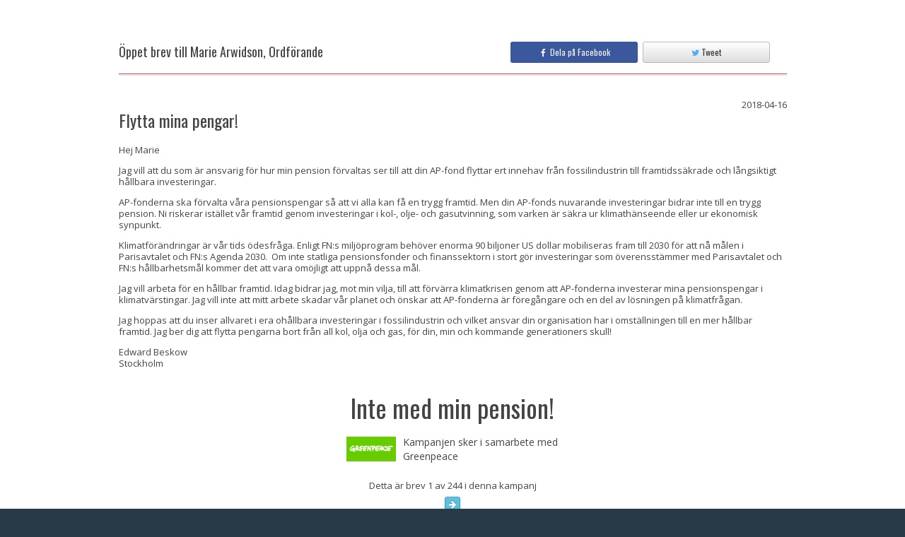

--- FILE ---
content_type: text/html; charset=UTF-8
request_url: https://signby.me/se/letter/flytta-mina-pengar
body_size: 6965
content:
<!DOCTYPE html>
<!--[if lt IE 7]>      <html class="no-js lt-ie9 lt-ie8 lt-ie7"> <![endif]-->
<!--[if IE 7]>         <html class="no-js lt-ie9 lt-ie8"> <![endif]-->
<!--[if IE 8]>         <html class="no-js lt-ie9"> <![endif]-->
<!--[if gt IE 8]><!--> <html lang="en" class="no-js"> <!--<![endif]-->
<head>
    <title>Marie Arwidson, Ordförande - Flytta mina pengar!</title>

    <meta charset="utf-8">
    <meta name="viewport" content="width=device-width, initial-scale=1.0">
    <meta name="description" content="">
    <meta name="author" content="">
    <meta name="msapplication-config" content="none"/>
    <link rel="icon" type="image/png" href="https://signby.me/favicon.png">

    <!-- Google Font: Open Sans -->
    <link rel="stylesheet" href="//fonts.googleapis.com/css?family=Open+Sans:400,400italic,600,600italic,800,800italic">
    <link rel="stylesheet" href="//fonts.googleapis.com/css?family=Oswald:400,300,700">

    <!-- Font Awesome CSS -->
    <link rel="stylesheet" href="https://cdnjs.cloudflare.com/ajax/libs/font-awesome/4.2.0/css/font-awesome.min.css">

    <!-- App CSS (combined) -->
    <link href="https://signby.me/3rdparty/mvp/css/bootstrap.min.css" rel="stylesheet" type="text/css">
    <link href="//d128ss2b3ywl13.cloudfront.net/public-css/all-81f4c4ad9b.css" rel="stylesheet" type="text/css">


        <meta property="fb:app_id" content="750587065009628">
<meta property="og:type" content="website" />
<meta property="og:url" content="https://signby.me/se/letter/flytta-mina-pengar" />
<meta property="og:title" content="Öppet brev till Marie Arwidson, Ordförande" />
<meta property="og:description" content="Uppmana AP-fonderna att #flyttapengarna och investera för framtiden genom att skicka ett mail direkt till dom som kan förändra detta." />
    <meta property="og:image" content="https://d3d7h1zhn67tei.cloudfront.net/436/campaign_VHb6Gq9jHLE09qDwiR21iWjCBARPmVS7.jpg" />

    <!-- HTML5 shim and Respond.js IE8 support of HTML5 elements and media queries -->
    <!--[if lt IE 9]>
    <script src="https://oss.maxcdn.com/libs/html5shiv/3.7.0/html5shiv.js"></script>
    <script src="https://oss.maxcdn.com/libs/respond.js/1.3.0/respond.min.js"></script>
    <![endif]-->
    <link rel="shortcut icon" href="https://signby.me/favicon.ico">
    <!-- For Chrome for Android: -->
<link rel="icon" sizes="192x192" href="https://signby.me/touch-icon-192x192.png">
<!-- For iPhone 6 Plus with @3× display: -->
<link rel="apple-touch-icon-precomposed" sizes="180x180" href="https://signby.me/apple-touch-icon-180x180-precomposed.png">
<!-- For iPad with @2× display running iOS ≥ 7: -->
<link rel="apple-touch-icon-precomposed" sizes="152x152" href="https://signby.me/apple-touch-icon-152x152-precomposed.png">
<!-- For iPad with @2× display running iOS ≤ 6: -->
<link rel="apple-touch-icon-precomposed" sizes="144x144" href="https://signby.me/apple-touch-icon-144x144-precomposed.png">
<!-- For iPhone with @2× display running iOS ≥ 7: -->
<link rel="apple-touch-icon-precomposed" sizes="120x120" href="https://signby.me/apple-touch-icon-120x120-precomposed.png">
<!-- For iPhone with @2× display running iOS ≤ 6: -->
<link rel="apple-touch-icon-precomposed" sizes="114x114" href="https://signby.me/apple-touch-icon-114x114-precomposed.png">
<!-- For the iPad mini and the first- and second-generation iPad (@1× display) on iOS ≥ 7: -->
<link rel="apple-touch-icon-precomposed" sizes="76x76" href="https://signby.me/apple-touch-icon-76x76-precomposed.png">
<!-- For the iPad mini and the first- and second-generation iPad (@1× display) on iOS ≤ 6: -->
<link rel="apple-touch-icon-precomposed" sizes="72x72" href="https://signby.me/apple-touch-icon-72x72-precomposed.png">
<!-- For non-Retina iPhone, iPod Touch, and Android 2.1+ devices: -->
<link rel="apple-touch-icon-precomposed" href="https://signby.me/apple-touch-icon-precomposed.png"><!-- 57×57px -->
    <!-- Custom translations interface -->
    </head>

<body>

<div id="wrapper">
    
    
    <!-- message set by session handler -->
    
        <div class="content">
        <div class="container">
            <div class="row">
                <div class="col-md-10 col-sm-12 col-xs-12 col-md-offset-1">
                    <h3 class="content-title">
                        <span style="width: 100%">
                            <div class="row">
                                <div class="col-md-7" style="margin-top: 5px; font-size: 18px;">
                                    Öppet brev till Marie Arwidson, Ordförande
                                </div>
                                                                    <div class="col-md-5">
                                        <div id="fb-root"></div>
                                        <a class="btn btn-sm btn-fb-share pull-left share-on-fb" style="width: 49%" data-url="https://signby.me/se/letter/flytta-mina-pengar">
                                            <div>
                                                <i class="fa fa-facebook"></i>
                                                &nbsp;Dela på Facebook
                                            </div>
                                        </a>
                                        <a class="btn btn-sm btn-twitter-share twitter-share pull-right"
                                           style="width: 49%"
                                           href="http://twitter.com/share?text=%C3%96ppet+brev+till+Marie+Arwidson%2C+Ordf%C3%B6rande&url=https%3A%2F%2Fsignby.me%2Fse%2Fletter%2Fflytta-mina-pengar&hashtags=flyttapengarna">
                                            <div>
                                                <i class="fa fa-twitter"></i>
                                                Tweet
                                            </div>
                                        </a>
                                        <div class="clearfix"></div>
                                    </div>
                                                            </div>
                        </span>
                    </h3>

                    <div>
                                                <div>
                            <div class="pull-left"><h4 style=" font-size: 24px;">Flytta mina pengar!</h4></div>
                            <div class="pull-right">2018-04-16</div>
                            <div class="clearfix"></div>
                        </div>
                        <p><p>Hej <span class="firstname-token">Marie</span></p>
<p>Jag vill att du som &auml;r ansvarig f&ouml;r hur min pension f&ouml;rvaltas ser till att din AP-fond flyttar ert innehav fr&aring;n fossilindustrin till framtidss&auml;krade och l&aring;ngsiktigt h&aring;llbara investeringar.</p>
<p>AP-fonderna ska f&ouml;rvalta v&aring;ra pensionspengar s&aring; att vi alla kan f&aring; en trygg framtid. Men din AP-fonds nuvarande investeringar bidrar inte till en trygg pension. Ni riskerar ist&auml;llet v&aring;r framtid genom investeringar i kol-, olje- och gasutvinning, som varken &auml;r s&auml;kra ur klimath&auml;nseende eller ur ekonomisk synpunkt.</p>
<p>Klimatf&ouml;r&auml;ndringar &auml;r v&aring;r tids &ouml;desfr&aring;ga. Enligt FN:s milj&ouml;program beh&ouml;ver enorma 90 biljoner US dollar mobiliseras fram till 2030 f&ouml;r att n&aring; m&aring;len i Parisavtalet och FN:s Agenda 2030. &nbsp;Om inte statliga pensionsfonder och finanssektorn i stort g&ouml;r investeringar som &ouml;verensst&auml;mmer med Parisavtalet och FN:s h&aring;llbarhetsm&aring;l kommer det att vara om&ouml;jligt att uppn&aring; dessa m&aring;l.</p>
<p>Jag vill arbeta f&ouml;r en h&aring;llbar framtid. Idag bidrar jag, mot min vilja, till att f&ouml;rv&auml;rra klimatkrisen genom att AP-fonderna investerar mina pensionspengar i klimatv&auml;rstingar. Jag vill inte att mitt arbete skadar v&aring;r planet och &ouml;nskar att AP-fonderna &auml;r f&ouml;reg&aring;ngare och en del av l&ouml;sningen p&aring; klimatfr&aring;gan.</p>
<p>Jag hoppas att du inser allvaret i era oh&aring;llbara investeringar i fossilindustrin och vilket ansvar din organisation har i omst&auml;llningen till en mer h&aring;llbar framtid. Jag ber dig att flytta pengarna bort fr&aring;n all kol, olja och gas, f&ouml;r din, min och kommande generationers skull!</p>
<p>Edward Beskow<br />Stockholm</p></p>
                    </div>

                    <div style="margin-top: 35px">
                        <!-- set language used on campaign pages -->


<div class="text-center" id="campaign-heading-container">
    <!--  -->

    <h1 style="margin-bottom: 5px;">
        Inte med min pension!
    </h1>

            <div class="campaign-heading-owner-description">
                            <div class="campaign-owner-logotype">
                    <img src="https://d3d7h1zhn67tei.cloudfront.net/436/pZfcgaXSlnQ64f4hTOgsljvFITKKyHsC.png">
                </div>
                        <div class="campaign-owner-description">
                Kampanjen sker i samarbete med Greenpeace
            </div>
            <div class="clearfix"></div>
        </div>
    

    
</div>                    </div>

                                            <div style="margin-top: 7px" class="text-center">
                            Detta är brev 1 av 244 i denna kampanj
                        </div>

                        <div style="margin-top: 7px" class="text-center">
                                                                                        <a class="btn btn-info btn-xs" href="https://signby.me/se/letter/min-pension" title="Nästa brev">
                                    <i class="fa fa-arrow-right"></i>
                                </a>
                                                    </div>
                    
                    <div style="margin-top: 7px" class="text-center">
                        <a href="https://signby.me/se/flyttapengarna">
                            Skriv ditt eget brev
                        </a>
                    </div>
                </div>
            </div>
                    </div>
    </div>
</div>



    <footer class="footer">
        <div class="container">
            <p>
                                    <div class="pull-left">
                        <h4 class="content-title"
    style="text-align: left; margin-bottom: 0px; border-bottom: none; ">
    <span>Hashtaggar</span>
</h4>
<div class="info-container text-left">
    <div style="margin-top: 10px; margin-bottom: 20px">
        <a class="label label-default tag-label ui-popover" href="https://signby.me/se/tags/flyttapengarna" data-toggle="tooltip" data-trigger="hover" data-content=""  style="color: #fff">#flyttapengarna</a>
    </div>
</div>
                    </div>
                                <div class="pull-right">
                    <div>
                        <a class="report-inappropriate-content"
                           data-url="https://signby.me/se/ajax/letter/report-content/10964"
                           style="cursor: pointer">
                            <i class="fa fa-exclamation-triangle"></i> Rapportera opassande innehåll
                        </a>
                    </div>
                    <div>
                        <a class="request-removal"
                           data-url="https://signby.me/se/ajax/letter/request-removal/10964"
                           style="cursor: pointer">
                            <i class="fa fa-hand-o-right"></i> Hantera sida
                        </a>
                    </div>
                                    </div>
                <div class="clearfix"></div>
            </p>

            <p>
                <a href="https://signby.me/se" class="footer-logo">
                    <img src="https://signby.me/3rdparty/mvp/img/logo-footer.png" height="24" width="67" alt="Signby.me Logo">
                </a>

                <span>
                    Copyright ©2026 Signby.me
                </span>

                <!--
                
                -->
            </p>
        </div>
    </footer>

<!-- Bootstrap core JavaScript combined with custom and 3rd party files
================================================== -->
<!-- Placed at the end of the document so the pages load faster -->
<script src="https://code.jquery.com/jquery-1.12.4.min.js" integrity="sha256-ZosEbRLbNQzLpnKIkEdrPv7lOy9C27hHQ+Xp8a4MxAQ=" crossorigin="anonymous"></script>
<script src="//d128ss2b3ywl13.cloudfront.net/public-js/all-94d31f53c9.js"></script>

<!-- get js translation strings -->
<script>
    var lang = {
        notifications: {
            savedSuccessfully: "Sparades framgångsrikt",
            userRegisteredSuccessfully: "Du har nu skapat ett konto och loggats in. Du behöver bekräfta din epostadress för att logga in nästa gång.",
            couldNotSave: "Kunde inte spara",
            invalidDataInARowNumber: "Kunde inte spara! Det finns ogiltig data i en rad",
            noRecipientSelected: "Ingen mottagare vald!",
            dictionaryDeletedSuccessfully: "Mottagargruppen raderades",
            couldNotDelete: "Kunde inte spara!",
            deletedSuccessfully: "Raderades!",
            fileUploaded: "Filen har laddats upp",
            fileRemoved: "Filen har raderats",
            couldNotUploadFile: "Kunde inte ladda upp fil",
            couldNotRemoveFile: "Kunde inte radera filen",
            demoRequestSent: "Meddelandet har skickats!",
            userAccountCreated: "Kontot har skapats och meddelandet har skickats",
            invoiceSentSuccessfully: "Fakturan är skickad!",
            letter: {
                reportContent: "Sidan har nu rapporterats som opassande. Vi kommer att titta på ärendet så snart vi kan. Tack för hjälpen!",
                requestRemoval: "Sidan har begärts borttagen. Äger du sidan har du fått ett email med instruktioner.",
                requestEditLink: "Ett mail med redigeringsinstruktioner har skickats till brevets ägare."
            },
            campaignCopiedSuccessfully: "Kampanjen kopierades",
            couldNotSendEmail: "Kunde inte skicka email.",
            confirmationEmailHasBeenSuccessfullyResent: "Ditt mail har skickats om.",
            emailSuccessfullyDeleted: "Email raderades",
            couldNotDeleteEmail: "Kunde inte radera email",
            campaignMovedSuccessfully: "Kampanjen flyttad!",
            couldNotMoveCampaign: "Ajaj! Lyckades inte flytta kampanjen!",
            mailingSentSuccessfully: "Utskicket utfördes framgångsrikt",
            emailsSentSuccessfully: "Brevet skickat",
            reminderSentSuccessfully: "Påminnelsen har skickats",
            couldNotSendReminder: "Kunde inte skicka påminnelse",
            youCannotReportThisResponse: "Du kan inte rapportera detta svar",
            campaignSuccessfullyMarkedAsTemplate: "Kampanjen är nu markerad som mall",
            couldNotCopyTemplate: "Mallen kunde inte kopieras",
            templateCopiedSuccessfully: "Kampanjen kopierades",
            itemHasBeenAddedToYourCart: "Tjänsten har lagts till i din varukorg"
        },
        confirmations: {
            delete: "Ta bort",
            no: "Avbryt",
            warning: "Varning! Åtgärden går inte att ångra.",
            areYouSureYouWantToDeleteThis: {
                recipient: "Är du säker på att du vill radera denna mottagare?",
                dictionary: "Är du säker på att du vill radera denna mottagargrupp?",
                billItem: "Är du säker på att du vill radera denna fakturapost?",
                argument: "Är du säker på att du vill radera detta argument?",
                campaign: "Är du säker på att du vill ta bort denna kampanj?",
                openLetter: "Är du säker på att du vill ta bort detta öppna brev?",
                post: "Radera bloggpost?",
                tag: "Vill du radera denna tag?"
            },
            setInvoiceAsPaid: {
                question: "Är du säker på att du vill markera denna faktura som betald?",
                textConfirm: "Markera som betald",
                textCancel: "Avbryt"
            },
            reportLetterAsInappropriate: {
                question: "Är du säker på att du vill rapportera detta brev som opassande?",
                text: "Vi kommer att titta på ärendet så snart vi kan. Tack för att du säger till!",
                textConfirm: "Rapportera",
                textCancel: "Avbryt"
            },
            removeLetterPage: {
                question: "Är du säker på att du vill radera denna sida?",
                text: "Ett mail med borttagningsinstruktioner kommer att skickas till sidans ägare. ",
                textConfirm: "Skicka",
                textCancel: "Avbryt",
            },
            copyCampaign: {
                question: "Är du säker på att du vill skapa en kopia på denna kampanj?",
                text: "",
                textConfirm: "Kopiera",
                textCancel: "Avbryt"
            },
            deleteAccount: {
                question: "Ta bort detta konto",
                text: "Här kan du ta bort ditt konto. <br><br> <strong>Varning! Åtgärden går inte att ångra.</strong>",
                textConfirm: "Ta bort kontot permanent",
                textCancel: "Avbryt"
            }
        },
        noSharedDictionaries: "Det finns inga delade mottagargrupper",
        noOwnDictionaries: "Du har inga mottagargrupper",
        noDictionaries: "Det finns inga mottagare i denna kampanj",
        upload: "Ladda upp",
        uploading: "Laddar upp...",
        synonym: "Synonym",
        clickToView: "klicka för att visa",
        clickToHide: "klicka för att dölja",
        hopscotch: {
            step1: "Hej, låt oss visa dig runt lite snabbt!",
            step2: "Vår coolaste funktion är vår metod för att skriva personliga brev - testa den gärna! <br> Det är lärorikt, kul och väldigt inflytelserikt.",
            step3: "Du kan prova utan att skicka något: För att brevet ska skickas måste du ha bekräftat din epostadress.",
            step4: "Du kan publicera Öppna brev om du vill. <br>Öppna brev är bra att dela på Facebook. Du kan avpublicera dem när du vill.",
            step5: "Du kan skriva under kampanjen för att visa ditt stöd. Det är det snabbaste sättet.",
            step6: "Du kan skapa din egen kampanj för att påverka stora och små händelser. (Det är gratis)",
            step7: "Nu då?<br> - Testa gärna att skriva ett brev. <br>Tack för besöket och lycka till med kampanjandet!",
            button: {
                next: "Nästa",
                done: "Stäng"
            }
        }
    };
</script>

<!-- Custom translations interface -->

<!--[if lt IE 9]>
<script src="/3rdparty/mvp/js/libs/excanvas.compiled.js"></script>
<![endif]-->

<script>
    $(window).load(function () {

        if($(".parallax").get(0)) {
            if(!Modernizr.touch) {
                $(window).stellar({
                    responsive:true,
                    scrollProperty: 'scroll',
                    parallaxElements: false,
                    horizontalScrolling: false,
                    horizontalOffset: 0,
                    verticalOffset: 0
                });
            } else {
                $(".parallax").addClass("disabled");
            }
        }

        Common.showFlashMessage();
    });
</script>

<script src="https://signby.me/js/fbShareButton.js"></script>
<script src="https://signby.me/js/twitterButton.js"></script>
<script>

    $(document).ready(function() {
        var isConfirmed = "1" == 'true';
        if (!isConfirmed) {
            $('#unconfirmed-letter-modal').modal();
        }

        lang.confirmations.reportLetterAsInappropriate.dialogType = 'normal';
        var reportConfirmationDialog = new ConfirmationDialog(
            sendMessage,
            null,
            this,
            lang.confirmations.reportLetterAsInappropriate
        );

        lang.confirmations.removeLetterPage.dialogType = 'normal';
        var requestRemovalConfirmationDialog = new ConfirmationDialog(
            sendMessage,
            null,
            this,
            lang.confirmations.removeLetterPage
        );

        $(document).on('click', '.report-inappropriate-content', function() {
            reportConfirmationDialog.setCallbackParams(['report-content', $(this).data('url')]);
            reportConfirmationDialog.show();
        });

        $(document).on('click', '.request-edit-link', function() {
            sendMessage('request-edit-link', $(this).data('url')); // no confirmation dialog in this case
        });

        $(document).on('click', '.request-removal', function() {
            requestRemovalConfirmationDialog.setCallbackParams(['request-removal', $(this).data('url')]);
            requestRemovalConfirmationDialog.show();
        });

        function sendMessage(mode, url) {
            $.ajax({
                url: url,
                type: 'POST',
                success: function(response) {
                    var type = 'reportContent';
                    if (mode === 'request-removal') {
                        type = 'requestRemoval';
                    } else if (mode === 'request-edit-link') {
                        type = 'requestEditLink';
                    }

                    Common.showFlashMessage(lang.notifications.letter[type], 'success');
                }
            });
        }
    });
</script>
            <script>
          (function(i,s,o,g,r,a,m){i['GoogleAnalyticsObject']=r;i[r]=i[r]||function(){
          (i[r].q=i[r].q||[]).push(arguments)},i[r].l=1*new Date();a=s.createElement(o),
          m=s.getElementsByTagName(o)[0];a.async=1;a.src=g;m.parentNode.insertBefore(a,m)
          })(window,document,'script','//www.google-analytics.com/analytics.js','ga');

          ga('create', 'UA-56154606-1', 'signby.me');
          ga('send', 'pageview');

        </script>
        <!-- Facebook Pixel Code -->
        <script>
        !function(f,b,e,v,n,t,s){if(f.fbq)return;n=f.fbq=function(){n.callMethod?
        n.callMethod.apply(n,arguments):n.queue.push(arguments)};if(!f._fbq)f._fbq=n;
        n.push=n;n.loaded=!0;n.version='2.0';n.queue=[];t=b.createElement(e);t.async=!0;
        t.src=v;s=b.getElementsByTagName(e)[0];s.parentNode.insertBefore(t,s)}(window,
        document,'script','//connect.facebook.net/en_US/fbevents.js');

        fbq('init', '992922327416709');
        fbq('track', "PageView");</script>
        <noscript><img height="1" width="1" style="display:none"
        src="https://www.facebook.com/tr?id=992922327416709&ev=PageView&noscript=1"
        /></noscript>
        <script type='text/javascript'>
        window.__lo_site_id = 52504;
            (function() {
                var wa = document.createElement('script'); wa.type = 'text/javascript'; wa.async = true;
                wa.src = ('https:' == document.location.protocol ? 'https://ssl' : 'http://cdn') + '.luckyorange.com/w.js';
                var s = document.getElementsByTagName('script')[0]; s.parentNode.insertBefore(wa, s);
              })();
        </script>
        <!-- End Facebook Pixel Code -->
    </body>
</html>

--- FILE ---
content_type: text/plain
request_url: https://www.google-analytics.com/j/collect?v=1&_v=j102&a=2109590122&t=pageview&_s=1&dl=https%3A%2F%2Fsignby.me%2Fse%2Fletter%2Fflytta-mina-pengar&ul=en-us%40posix&dt=Marie%20Arwidson%2C%20Ordf%C3%B6rande%20-%20Flytta%20mina%20pengar!&sr=1280x720&vp=1280x720&_u=IEBAAAABAAAAACAAI~&jid=1482173424&gjid=1762394777&cid=494700132.1767273296&tid=UA-56154606-1&_gid=1437950727.1767273296&_r=1&_slc=1&z=1114707027
body_size: -448
content:
2,cG-PR7R5XNJHZ

--- FILE ---
content_type: application/javascript
request_url: https://signby.me/js/twitterButton.js
body_size: 269
content:
$(document).on('click', '.twitter-share', function(event) {
    event.preventDefault();
    var width  = 575,
        height = 500,
        left   = ($(window).width()  - width)  / 2,
        top    = ($(window).height() - height) / 2,
        url    = this.href,
        opts   = 'status=1' +
                 ',width='  + width  +
                 ',height=' + height +
                 ',top='    + top    +
                 ',left='   + left;

    window.open(url, 'twitter', opts);

    return false;
});
